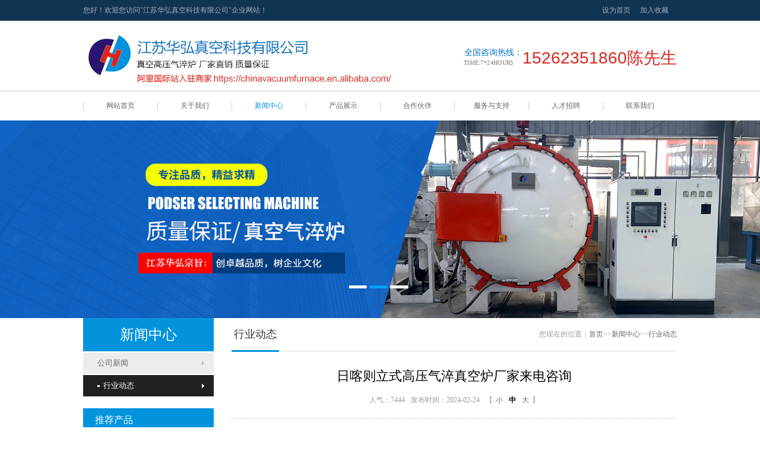

--- FILE ---
content_type: text/html; charset=utf-8
request_url: http://www.hhvacfurnace.com/hangyedongtai/8091.html
body_size: 8461
content:
<!DOCTYPE html>
<html lang="zh-CN">
<head>
    <meta charset="UTF-8">
    <meta name="renderer" content="webkit|ie-comp|ie-stand">
    <meta http-equiv="X-UA-Compatible" content="IE=Edge">
    <meta name="viewport" content="width=device-width, initial-scale=1, maximum-scale=1, minimum-scale=1, user-scalable=no">
    <meta http-equiv="Cache-Control" content="no-transform" />
    <meta name="applicable-device" content="pc,wap">
    <meta name="MobileOptimized" content="width" />
    <meta name="HandheldFriendly" content="true" />
    <title>日喀则立式高压气淬真空炉厂家来电咨询-江苏华弘真空科技有限公司</title>
    <meta name="keywords" content="日喀则立式高压气淬真空炉厂家来电咨询">
    <meta name="description" content="日喀则立式高压气淬真空炉厂家来电咨询江苏华弘真空科技有限公司前身吴江华宏已有十几年之悠久历史。公司地处长江三角洲，所在地是国务院批复确定的中国长江三角洲地区重要的工贸港口城市。公司占地面积16余亩，厂房4000平，是国内真空工业炉集设计,生产,销售一体化企业，专业制造各种真空工业炉。公司产品有：高温石墨化炉、真空热处理...">
    <link rel="stylesheet" type="text/css" href="/template/default/index/style/css/style.css">
    <link rel="stylesheet" type="text/css" href="/template/default/index/style1/css/style.css">
    <link rel="stylesheet" type="text/css" href="/template/default/index/style/css/yzh.css">
    <link rel="stylesheet" type="text/css" href="/template/default/index/style/css/animation.css">
    <script src="/template/default/index/style/js/jquery.js"></script>
    <script type="text/javascript" src="/template/default/index/style/js/jquery.SuperSlide.2.1.1.js"></script>
    <script src="/template/default/index/style/js/yzh.js"></script>
</head>
<body>
       <!-- header -->
<div class="header">
    <div class="topbar">
        <div class="w1000">
            <p id="animate" class="a-fadeinL fl">您好！欢迎您访问"江苏华弘真空科技有限公司"企业网站！</p>
            <ul id="animate" class="a-fadeinR fr" >
                <li class="entry"><a href=" ">设为首页</a><span class="ib"></span><a href=" ">加入收藏</a></li>
                
            </ul>
           
        </div>
    </div>
    <div id="animate" class="a-fadeinB head w1000">
        <h1 class="logo fl">
             <a href="https://chinavacuumfurnace.en.alibaba.com/" target="_blank"><img src="/uploads/image/20240220/4b0d0d9ada362628587d724ddf2b11a4.jpg" alt="" width="522" height="116"></a>
        </h1>
       
        <div class="tel fr">
            <div class="fl">
                <p class="cn">全国咨询热线：</p>
                <p class="en">TIME:7*24HOURS</p>
            </div>
            <h3 class="fl"><br>15262351860陈先生</h3>
        </div>
    </div>
    <div id="animate" class="a-fadeinB nav">
        <div class="w1000">
                               <ul>
                                    <li ><a href="http://www.hhvacfurnace.com/">网站首页</a></li>
                                                                            <li >
                                             <a href="http://www.hhvacfurnace.com/gongsijianjie/">关于我们</a> 
                                        </li>
                                                                            <li class="active">
                                             <a href="http://www.hhvacfurnace.com/news/">新闻中心</a> 
                                        </li>
                                                                            <li >
                                             <a href="http://www.hhvacfurnace.com/pro/">产品展示</a> 
                                        </li>
                                                                            <li >
                                             <a href="http://www.hhvacfurnace.com/hezuohuoban/">合作伙伴</a> 
                                        </li>
                                                                            <li >
                                             <a href="http://www.hhvacfurnace.com/fuwuyuzhichi/">服务与支持</a> 
                                        </li>
                                                                            <li >
                                             <a href="http://www.hhvacfurnace.com/rencaizhaopin/">人才招聘</a> 
                                        </li>
                                                                            <li >
                                             <a href="http://www.hhvacfurnace.com/lianxiwomen/">联系我们</a> 
                                        </li>
                                                                        
                                
            </ul>
        </div>
    </div>
</div>

<div class="m_img">
<div class="headlf">
<a href="http://www.hhvacfurnace.com/"> <img class="m_logo" src="/uploads/image/20240220/4b0d0d9ada362628587d724ddf2b11a4.jpg" /></a>
</div>
<div class="headrg">
<a href="javascript:;" class="a_js"> <img class="m_menuimg" src="/template/default/index/style1/img/m_menuimg.png" /></a>
</div>
</div>
<div class="m_nav">
<div class="closecover a_closed"></div>
<div class="closeicon">
<a href="javascript:;" class="a_closed"> <img src="/template/default/index/style1/img/close.png" width="22" /></a>
</div>
<div class="m_navList">
<ul>
<li>
<div class="m_f_a">
<a href="http://www.hhvacfurnace.com/">首页</a>
<i></i>
</div>
<div class="m_s_nav"></div>
</li>
                        <li>
                        <div class="m_f_a">
                        <a href="http://www.hhvacfurnace.com/gongsijianjie/">关于我们</a>
                        <i></i>
                        </div>
                        <div class="m_s_nav">
                                                                                      <a href="http://www.hhvacfurnace.com/gongsijianjie/">公司简介</a>
                                                                                      <a href="http://www.hhvacfurnace.com/qiyewenhua/">企业文化</a>
                                                                                      <a href="http://www.hhvacfurnace.com/fazhanlicheng/">发展历程</a>
                                                  </div>
                        </li>
                                           <li>
                        <div class="m_f_a">
                        <a href="http://www.hhvacfurnace.com/news/">新闻中心</a>
                        <i></i>
                        </div>
                        <div class="m_s_nav">
                                                                                      <a href="http://www.hhvacfurnace.com/gongsixinwen/">公司新闻</a>
                                                                                      <a href="http://www.hhvacfurnace.com/hangyedongtai/">行业动态</a>
                                                  </div>
                        </li>
                                           <li>
                        <div class="m_f_a">
                        <a href="http://www.hhvacfurnace.com/pro/">产品展示</a>
                        <i></i>
                        </div>
                        <div class="m_s_nav">
                                                                                      <a href="http://www.hhvacfurnace.com/gaowenshimohualu/">高温石墨化炉</a>
                                                                                      <a href="http://www.hhvacfurnace.com/huaxueqixiangchenjilu/">化学气相沉积炉</a>
                                                                                      <a href="http://www.hhvacfurnace.com/yuchouzhenkongtanhualu/">预抽真空碳化炉</a>
                                                                                      <a href="http://www.hhvacfurnace.com/zhenkongqianhanlu/">真空钎焊炉</a>
                                                                                      <a href="http://www.hhvacfurnace.com/zhenkongrechulilu/">真空热处理炉</a>
                                                                                      <a href="http://www.hhvacfurnace.com/lishigaoyaqicuizhenkonglu/">立式高压气淬真空炉</a>
                                                                                      <a href="http://www.hhvacfurnace.com/zhenkongshaojielu/">真空烧结炉</a>
                                                                                      <a href="http://www.hhvacfurnace.com/zhenkongshiyanlu/">真空实验炉	</a>
                                                  </div>
                        </li>
                                           <li>
                        <div class="m_f_a">
                        <a href="http://www.hhvacfurnace.com/hezuohuoban/">合作伙伴</a>
                        <i></i>
                        </div>
                        <div class="m_s_nav">
                                                  </div>
                        </li>
                                           <li>
                        <div class="m_f_a">
                        <a href="http://www.hhvacfurnace.com/fuwuyuzhichi/">服务与支持</a>
                        <i></i>
                        </div>
                        <div class="m_s_nav">
                                                  </div>
                        </li>
                                           <li>
                        <div class="m_f_a">
                        <a href="http://www.hhvacfurnace.com/rencaizhaopin/">人才招聘</a>
                        <i></i>
                        </div>
                        <div class="m_s_nav">
                                                  </div>
                        </li>
                                           <li>
                        <div class="m_f_a">
                        <a href="http://www.hhvacfurnace.com/lianxiwomen/">联系我们</a>
                        <i></i>
                        </div>
                        <div class="m_s_nav">
                                                  </div>
                        </li>
                    

 
</ul>
</div>
</div>


    <div id="animate" class="a-fadeinT slider">
    <div id="slideBox" class="slideBox">
    <div class="hd">
    <ul>
                		
                    <li></li>
                		
                    <li></li>
                		
                    <li></li>
                 
    </ul>
    </div>
    <div class="bd">
    <ul>
                		
                    <li><img src="/uploads/image/20240115/5a73570acc309ba1a986b490e7028e77.jpg"></li>
                		
                    <li><img src="/uploads/image/20220411/51fb45600a2affd51a9443b53080bae7.jpg"></li>
                		
                    <li><img src="/uploads/image/20220411/bfecf0d15cf04a8078371e522346fa81.jpg"></li>
                 
    </ul>
    </div>
    </div>
    </div>
    <script src="/template/default/index/style1/js/jquery-1.10.2.js"></script>
<script type="text/javascript" src="/template/default/index/style1/js/jquery.SuperSlide.2.1.js"></script>
<script type="text/javascript" src='/template/default/index/style1/js/script.js'></script>
<script type="text/javascript">
      //轮播
      jQuery(".slideBox").slide({
         mainCell: ".bd ul",
         effect: "leftLoop",
         vis: "auto",
         autoPlay: true,
         trigger: "mouseover"
      });
      //模块左滑动
      jQuery(".swiper").slide({
         mainCell: "ul",
         autoPlay: true,
         effect: "leftMarquee",
         interTime: 50,
         vis: 4
      });
      //信息tab切换
      jQuery(".notice").slide({
         titCell: ".tab-hd li",
         mainCell: ".tab-bd",
         delayTime: 0
      });
      //广告轮播
      jQuery(".adPart").slide({
         mainCell: "ul",
         autoPlay: true,
         effect: "left",
         vis: 4,
         scroll: 1,
         autoPage: true,
         pnLoop: false
      });
      if(screen.width<500){
         //模块左滑动
         jQuery(".swiper").slide({
            mainCell: "ul",
            autoPlay: true,
            effect: "leftMarquee",
            interTime: 50,
            vis: 2
         });
         //信息tab切换
         jQuery(".notice").slide({
            titCell: ".tab-hd li",
            mainCell: ".tab-bd",
            delayTime: 0
         });
         //广告轮播
         jQuery(".adPart").slide({
            mainCell: "ul",
            autoPlay: true,
            effect: "left",
            vis: 1,
            scroll: 1,
            autoPage: true,
            pnLoop: false
         });
      }
   </script>

     <!-- 内页内容 -->
<div class="w1000">
    <!-- left -->
<div class="side fl">
    <div class="sideNav">
                                             <h2>新闻中心</h2>  
                         
        
        <ul>
                                            <li  class="item" ><h3><a href="http://www.hhvacfurnace.com/gongsixinwen/"> 公司新闻<em></em></a></h3></li>
                                            <li class="item active" class="item" ><h3><a href="http://www.hhvacfurnace.com/hangyedongtai/"> 行业动态<em></em></a></h3></li>
                            </ul>
    </div>
    <div class="sideWrap">
        <h2>推荐产品</h2>
        <div class="sideBox imgSideBox">
            <div class="bd">
                <ul>
                     		
                                   <li><a href="http://www.hhvacfurnace.com/danshigaoyaqicuizhenkonglu/203.html"><img src="/uploads/image/20200716/618342ccef602586d326021ad1883942.jpg" alt="单室高压气淬真空炉" /><span class="eps">单室高压气淬真空炉</span></a></li>
                                		
                                   <li><a href="http://www.hhvacfurnace.com/danshigaoyaqicuizhenkonglu/202.html"><img src="/uploads/image/20200716/c6a3b604329edc5399dd0a01cd2962a2.jpg" alt="单室高压气淬真空炉	" /><span class="eps">单室高压气淬真空炉	</span></a></li>
                                		
                                   <li><a href="http://www.hhvacfurnace.com/danshigaoyaqicuizhenkonglu/201.html"><img src="/uploads/image/20200716/35ef54768d57bd5006a8d5780dd020d8.jpg" alt="单室高压气淬真空炉" /><span class="eps">单室高压气淬真空炉</span></a></li>
                                		
                                   <li><a href="http://www.hhvacfurnace.com/danshigaoyaqicuizhenkonglu/200.html"><img src="/uploads/image/20200716/7f4dc6db604728076e6aa57a6f3ff4f6.jpg" alt="单室高压气淬真空炉" /><span class="eps">单室高压气淬真空炉</span></a></li>
                                		
                                   <li><a href="http://www.hhvacfurnace.com/danshigaoyaqicuizhenkonglu/199.html"><img src="/uploads/image/20200716/09aba8b8986fe50753d33960ff220dbf.jpg" alt="单室高压气淬真空炉" /><span class="eps">单室高压气淬真空炉</span></a></li>
                                		
                                   <li><a href="http://www.hhvacfurnace.com/danshigaoyaqicuizhenkonglu/198.html"><img src="/uploads/image/20200716/9e18b188f58e0227fe664c6cb15b04a0.jpg" alt="单室高压气淬真空炉" /><span class="eps">单室高压气淬真空炉</span></a></li>
                                		
                                   <li><a href="http://www.hhvacfurnace.com/danshigaoyaqicuizhenkonglu/197.html"><img src="/uploads/image/20200716/ca1bf70abf527a8032140ccd9f28599e.jpg" alt="单室高压气淬真空炉" /><span class="eps">单室高压气淬真空炉</span></a></li>
                                		
                                   <li><a href="http://www.hhvacfurnace.com/danshigaoyaqicuizhenkonglu/196.html"><img src="/uploads/image/20200716/8faff4c963f2744c35eb4a69424e5c66.jpg" alt="单室高压气淬真空炉" /><span class="eps">单室高压气淬真空炉</span></a></li>
                                		
                                   <li><a href="http://www.hhvacfurnace.com/danshigaoyaqicuizhenkonglu/194.html"><img src="/uploads/image/20200716/40cad2cf947f7bd3ba3cef1c7f561b9f.jpg" alt="单室高压气淬真空炉	" /><span class="eps">单室高压气淬真空炉	</span></a></li>
                                  
                 </ul>               
            </div>
        </div>
    </div>
    <div class="sideWrap">
        <h2>联系我们</h2>
        <div class="sideBox contactBox">
            <div class="hotLine">
                <p>全国咨询热线：</p>
                <h3>15262351860</h3>
            </div>
            <div class="contactInfo">
                <p><span class="name">电话：</span><span class="value"></span></p> 
                <p><span class="name">手机：</span><span class="value">15262351860</span></p>
                <p><span class="name">邮箱：</span><span class="value"><a href="mailto:david@wjhhtech.com">david@wjhhtech.com</a></span></p>
                <p><span class="name">地址：</span><span class="value">常熟市辛庄镇迎宾西路8号</span></p>
            </div>
        </div>
    </div>
</div>
<script type="text/javascript">
jQuery(".imgSideBox").slide({mainCell:".bd ul",autoPlay:true,effect:"topMarquee",vis:3,interTime:50});
</script>
    <div class="main fr">
        <div class="breadCrumb">
	                 
            <h2>行业动态</h2>   
            <p class="fr">您现在的位置：<a href="http://www.hhvacfurnace.com/">首页</a>&gt;&gt;<a href="http://www.hhvacfurnace.com/news/">新闻中心</a>&gt;&gt;<a href="http://www.hhvacfurnace.com/hangyedongtai/">行业动态</a></p>
        </div>
        <div class="articleDetail">
            <div class="articleTop">
                <h2>日喀则立式高压气淬真空炉厂家来电咨询</h2>
                <p> <span>人气：7444</span><span>发布时间：2024-02-24</span><span class="size">【<a href="javascript:;">小</a><a href="javascript:;" class="active">中</a><a href="javascript:;">大</a>】</span></p>          
            </div>
            <div class="articleShow">
                <p>日喀则立式高压气淬真空炉厂家来电咨询</p><p>江苏华弘真空科技有限公司前身吴江华宏已有十几年之悠久历史。公司地处长江三角洲，所在地是国务院批复确定的中国长江三角洲地区重要的工贸港口城市。公司占地面积16余亩，厂房4000平，是国内<a href='http://www.hhvacfurnace.com/zhenkongrechulilu/' target='_blank' title='真空工业炉' style='color:#cc2121'><strong>真空工业炉</strong></a>集设计,生产,销售一体化企业，专业制造各种<a href='http://www.hhvacfurnace.com/zhenkongrechulilu/' target='_blank' title='真空工业炉' style='color:#cc2121'><strong>真空工业炉</strong></a>。公司产品有：高温石墨化炉、真空热处理炉、真空铝钎焊炉、高温钎焊炉、<a href='http://www.hhvacfurnace.com/zhenkongshaojielu/' target='_blank' title='真空烧结炉' style='color:#cc2121'><strong>真空烧结炉</strong></a>等几大系列，四十多个品种，广泛应用于航空、航天、军工、铁道、汽车、机械、模具、电子、科研等领域。</p><p><img src="http://www.hhvacfurnace.com/uploads/image/20220411/bb4246b6de6b1a81e9b3ab3b602463b7.jpg" alt="日喀则立式高压气淬真空炉厂家来电咨询"></p><p>然而，高温真空石墨化炉在许多领域都具有广泛的应用前景，下面简要介绍几个例子：产业调研网利用多种的信息处理技术，对石墨化炉行业市场海量的数据进行采集、整理、加工、分析，为客户提供一揽子信息解决方案和咨询服务。</p><p>它的使用温度高达3000℃，生产效率高，节能省电，石墨化炉的应用范围：由于其高温度、高温均匀性、易于操作、维护简单，可用于许多领域，包括高温熔化和热处理，催化剂制备，纳米材料制备和纯化，以及石墨化和碳化等。</p><p>该设备可以在短时间内将固体材料加热到高温，从而使其分解为气体和液体，热解的速度和效率都很高，并且，由于采用高温反应室等技术，可以在不影响产品质量的情况下，大幅度缩短生产循环时间，提高生产效率并降低成本。</p><p>目前公司已经通过了ISO9000质量管理体系认证；被中国设备管理协会授予“全国质量信誉有保障供应商”、“全国质量信誉有保障服务单位”荣誉称号；已经成为中国热处理行业协会会员单位。</p><p><img src="http://www.hhvacfurnace.com/uploads/image/20220411/d03c3a74f7bb00917ae996f7a9a1ed58.jpg" alt="日喀则立式高压气淬真空炉厂家来电咨询"></p><p>石墨化炉设备共同点，1，石墨化炉设备普遍具有良好的加热均匀性，要求操作人员在操作设备时持续关注设备状态，定时对其进行维护和保养，并放置好可燃物品，避免未将火未扑灭就切断电源或者关闭设备，避免出现安全事故。</p><p>石墨化陶瓷材料，高温真空石墨化炉可用于生产高性能的陶瓷材料，如氧化锆、硅酸盐陶瓷等，使其具有高强度、高温度稳定性和耐腐蚀性等优良性能，例如，它可以用于制造高硬度的钢铁刀具，使其表面具有更好的抗磨损性和耐腐蚀性。</p><p>公司长期与国内外科研院所，大专院校保持着密切的合作关系，打造了一支<a href='http://www.hhvacfurnace.com/zhenkongrechulilu/' target='_blank' title='真空工业炉' style='color:#cc2121'><strong>真空工业炉</strong></a>设计制造的专业团队，使产品技术高超、性能优良，服务更完善。</p><p><img src="http://www.hhvacfurnace.com/uploads/image/20220411/d03c3a74f7bb00917ae996f7a9a1ed58.jpg" alt="日喀则立式高压气淬真空炉厂家来电咨询"></p><p>在组件中，在坩埚和隔热层之间设置隔热层，可以有效减少炉内热量损失，提高隔热效果，同时抽真空速度更快，超高温石墨化炉内的工作气氛为氮气和氩气，可以防止空气进入，使炉内达到真空状态，此外，还可以通过优化温度场和感应加热系统进一步提高真空度，使石墨化炉更快达到所需的操作温度。</p><p>在生活中，超高温石墨化炉不像锻造炉、锅炉那样常见，对很多人来说是一个陌生的存在，市场上的超高温石墨化炉大多由石墨加热器、感应线圈、感应电极、隔热材料、炉壳、测温孔、进料机构、出料结构、坩埚、隔热罩等组成。</p><p>超高温石墨化炉的组成及如何达到3000℃，无论超高温石墨化炉的哪一步，都特别关键，超高温石墨化炉，超高温石墨化炉采用封装式感应线圈，对处理杂质、气体挥发大的物料、有腐蚀性杂质的物料有较好的保护和绝缘性能。</p><p>江苏华弘真空科技有限公司，联系人：陈经理，手机：15262351860，电话：0523-88548999，邮箱：476519873@qq，公司地址：江苏省泰州市姜堰区张甸镇蔡官工业集中区（葛徐村）</p>            </div>
            <div class="articleCtrl">
                <p class="fl eps">上一篇：<a href='http://www.hhvacfurnace.com/hangyedongtai/8118.html'>嘉兴真空固溶炉价格</a></p>
                
            </div>
            <div class="articleCtrl">
                <p class="fl eps">下一篇：<a href='http://www.hhvacfurnace.com/hangyedongtai/8064.html'>丽水立式气淬真空炉生产厂家承诺守信</a></p>
                
            </div>
            
            <div class="column articleList">
                <h2><em></em>相关资讯</h2>
                <ul>
                            		
                                <li><h3><a href="http://www.hhvacfurnace.com/hangyedongtai/8199.html" class="eps">武汉真空气相沉积炉价格</a></h3><span>2024-03-07</span></li>
                            		
                                <li><h3><a href="http://www.hhvacfurnace.com/hangyedongtai/8172.html" class="eps">哈尔滨高温钎焊炉哪家好源头厂家</a></h3><span>2024-03-04</span></li>
                            		
                                <li><h3><a href="http://www.hhvacfurnace.com/hangyedongtai/8145.html" class="eps">中山实验炉生产厂家来电咨询</a></h3><span>2024-03-01</span></li>
                            		
                                <li><h3><a href="http://www.hhvacfurnace.com/hangyedongtai/8118.html" class="eps">嘉兴真空固溶炉价格</a></h3><span>2024-02-27</span></li>
                            		
                                <li><h3><a href="http://www.hhvacfurnace.com/hangyedongtai/8091.html" class="eps">日喀则立式高压气淬真空炉厂家来电咨询</a></h3><span>2024-02-24</span></li>
                            		
                                <li><h3><a href="http://www.hhvacfurnace.com/hangyedongtai/8064.html" class="eps">丽水立式气淬真空炉生产厂家承诺守信</a></h3><span>2024-02-21</span></li>
                            		
                                <li><h3><a href="http://www.hhvacfurnace.com/hangyedongtai/8037.html" class="eps">沈阳高温石墨化炉公司源头厂家</a></h3><span>2024-02-18</span></li>
                            		
                                <li><h3><a href="http://www.hhvacfurnace.com/hangyedongtai/8010.html" class="eps">常州真空气淬炉哪家好信誉保证</a></h3><span>2024-02-15</span></li>
                            		
                                <li><h3><a href="http://www.hhvacfurnace.com/hangyedongtai/7983.html" class="eps">青岛真空工业炉生产厂家品质精良</a></h3><span>2024-02-12</span></li>
                            		
                                <li><h3><a href="http://www.hhvacfurnace.com/hangyedongtai/7956.html" class="eps">宿迁真空固溶炉公司厂家货源</a></h3><span>2024-02-09</span></li>
                                            </ul>
            </div>
        </div>
    </div>
</div>
<script type="text/javascript">
$('.size a').click(function (){
    $('.size a').removeClass('active');
    $(this).addClass('active');
    switch( $(this).index() ){
        case 0:
            $('.articleShow').css({fontSize:12});
            return false;
        case 1:
            $('.articleShow').css({fontSize:14});
            return false;
        case 2:
            $('.articleShow').css({fontSize:16});
            return false;
    }
});
</script>
<div class="clear"></div> 
  
    <div class="footer">
    <div class="footNav">
        <div class="w1000">
            <ul>
                <li><h2><a href="http://www.hhvacfurnace.com/">网站首页</a></h2></li>
                                                        <li  >
                                            <h2> <a href="http://www.hhvacfurnace.com/gongsijianjie/">关于我们</a> </h2>
                                        </li>
                                                        <li  >
                                            <h2> <a href="http://www.hhvacfurnace.com/news/">新闻中心</a> </h2>
                                        </li>
                                                        <li  >
                                            <h2> <a href="http://www.hhvacfurnace.com/pro/">产品展示</a> </h2>
                                        </li>
                                                        <li  >
                                            <h2> <a href="http://www.hhvacfurnace.com/hezuohuoban/">合作伙伴</a> </h2>
                                        </li>
                                                        <li  >
                                            <h2> <a href="http://www.hhvacfurnace.com/fuwuyuzhichi/">服务与支持</a> </h2>
                                        </li>
                                                        <li  >
                                            <h2> <a href="http://www.hhvacfurnace.com/rencaizhaopin/">人才招聘</a> </h2>
                                        </li>
                                                        <li  >
                                            <h2> <a href="http://www.hhvacfurnace.com/lianxiwomen/">联系我们</a> </h2>
                                        </li>
                                 
                <div class="clear"></div>         
            </ul>
            <div class="clear"></div>
        </div>
    </div>
    <div class="foot">
        <div class="w1000">
            <div class="siteInfo">
                版权所有：江苏华弘真空科技有限公司        技术支持：<a href="http://www.szrongbang.com" target="_blank" title="">荣邦网络</a>    <a href="http://beian.miit.gov.cn" rel="nofollow">  苏ICP备20033803号-1</a>
<br>江苏华弘真空科技有限公司主营<a href="http://www.hhvacfurnace.com/pro/">真空工业炉</a>，<a href="http://www.hhvacfurnace.com/pro/">真空油淬炉</a>，<a href="http://www.hhvacfurnace.com/pro/">真空气淬炉</a>，<a href="http://www.hhvacfurnace.com/pro/">真空炉</a>，<a href="http://www.hhvacfurnace.com/pro/">真空烧结炉</a>，<a href="http://www.hhvacfurnace.com/pro/">实验炉</a>，<a href="http://www.hhvacfurnace.com/pro/">真空回火炉</a>，<a href="http://www.hhvacfurnace.com/pro/">真空退火炉</a>，<a href="http://www.hhvacfurnace.com/pro/">真空双室油淬炉</a>，<a href="http://www.hhvacfurnace.com/pro/">立式炉</a>，是一家集专注制造各种真空工业炉的公司。<br><a href="/sitemap.xml" target="_blank">xml地图</a>        <a href="/sitemap.htm" target="_blank">htm地图</a>         <a href="/sitemap.txt" target="_blank">txt地图</a>                <p class="link">友情链接：
                        		
                            <a href="https://www.oumit.com/">半导体显微镜</a> 
                        		
                            <a href="https://www.liangyousz.com/">钣金机架加工</a> 
                        		
                            <a href="https://www.enertechmsz.cn/">球阀</a> 
                        		
                            <a href="https://www.runningpower.com.cn/">等离子清洗机</a> 
                        		
                            <a href="http://www.sbtzn.com/">快换夹具</a> 
                        		
                            <a href="http://www.mandalacn.com/">重量选别机</a> 
                        		
                            <a href="http://www.syljh.com/">净化门</a> 
                        		
                            <a href="http://www.tcjiachuang.com">EPS邮政泡沫箱</a> 
                                        </p>
                <p class="link">城市分站：
                                                    <a href="http://www.hhvacfurnace.com/beijing_hangyedongtai/8091.html">北京日喀则立式高压气淬真空炉厂家来电咨询</a> 
                                                    <a href="http://www.hhvacfurnace.com/chongqing_hangyedongtai/8091.html">重庆日喀则立式高压气淬真空炉厂家来电咨询</a> 
                                                    <a href="http://www.hhvacfurnace.com/shanghai_hangyedongtai/8091.html">上海日喀则立式高压气淬真空炉厂家来电咨询</a> 
                                                    <a href="http://www.hhvacfurnace.com/shenyang_hangyedongtai/8091.html">沈阳日喀则立式高压气淬真空炉厂家来电咨询</a> 
                                                    <a href="http://www.hhvacfurnace.com/njing_hangyedongtai/8091.html">南京日喀则立式高压气淬真空炉厂家来电咨询</a> 
                                                    <a href="http://www.hhvacfurnace.com/wxi_hangyedongtai/8091.html">无锡日喀则立式高压气淬真空炉厂家来电咨询</a> 
                                                    <a href="http://www.hhvacfurnace.com/xuzhou_hangyedongtai/8091.html">徐州日喀则立式高压气淬真空炉厂家来电咨询</a> 
                                                    <a href="http://www.hhvacfurnace.com/cz_hangyedongtai/8091.html">常州日喀则立式高压气淬真空炉厂家来电咨询</a> 
                                                    <a href="http://www.hhvacfurnace.com/sz_hangyedongtai/8091.html">苏州日喀则立式高压气淬真空炉厂家来电咨询</a> 
                                                    <a href="http://www.hhvacfurnace.com/nantong_hangyedongtai/8091.html">南通日喀则立式高压气淬真空炉厂家来电咨询</a> 
                                                    <a href="http://www.hhvacfurnace.com/lianyungang_hangyedongtai/8091.html">连云港日喀则立式高压气淬真空炉厂家来电咨询</a> 
                                                    <a href="http://www.hhvacfurnace.com/huaian_hangyedongtai/8091.html">淮安日喀则立式高压气淬真空炉厂家来电咨询</a> 
                                                    <a href="http://www.hhvacfurnace.com/yan_hangyedongtai/8091.html">盐城日喀则立式高压气淬真空炉厂家来电咨询</a> 
                                                    <a href="http://www.hhvacfurnace.com/yangzhou_hangyedongtai/8091.html">扬州日喀则立式高压气淬真空炉厂家来电咨询</a> 
                                                    <a href="http://www.hhvacfurnace.com/zhenjiang_hangyedongtai/8091.html">镇江日喀则立式高压气淬真空炉厂家来电咨询</a> 
                                                    <a href="http://www.hhvacfurnace.com/tz_hangyedongtai/8091.html">泰州日喀则立式高压气淬真空炉厂家来电咨询</a> 
                                                    <a href="http://www.hhvacfurnace.com/suqian_hangyedongtai/8091.html">宿迁日喀则立式高压气淬真空炉厂家来电咨询</a> 
                                                    <a href="http://www.hhvacfurnace.com/hangzhou_hangyedongtai/8091.html">杭州日喀则立式高压气淬真空炉厂家来电咨询</a> 
                                                    <a href="http://www.hhvacfurnace.com/ningbo_hangyedongtai/8091.html">宁波日喀则立式高压气淬真空炉厂家来电咨询</a> 
                                                    <a href="http://www.hhvacfurnace.com/wenzhou_hangyedongtai/8091.html">温州日喀则立式高压气淬真空炉厂家来电咨询</a> 
                                                    <a href="http://www.hhvacfurnace.com/jiaxing_hangyedongtai/8091.html">嘉兴日喀则立式高压气淬真空炉厂家来电咨询</a> 
                                                    <a href="http://www.hhvacfurnace.com/huzhou_hangyedongtai/8091.html">湖州日喀则立式高压气淬真空炉厂家来电咨询</a> 
                                                    <a href="http://www.hhvacfurnace.com/shaoxing_hangyedongtai/8091.html">绍兴日喀则立式高压气淬真空炉厂家来电咨询</a> 
                                                    <a href="http://www.hhvacfurnace.com/jinhua_hangyedongtai/8091.html">金华日喀则立式高压气淬真空炉厂家来电咨询</a> 
                                                    <a href="http://www.hhvacfurnace.com/quzhou_hangyedongtai/8091.html">衢州日喀则立式高压气淬真空炉厂家来电咨询</a> 
                                                    <a href="http://www.hhvacfurnace.com/taizhou_hangyedongtai/8091.html">台州日喀则立式高压气淬真空炉厂家来电咨询</a> 
                                                    <a href="http://www.hhvacfurnace.com/hefei_hangyedongtai/8091.html">合肥日喀则立式高压气淬真空炉厂家来电咨询</a> 
                                                    <a href="http://www.hhvacfurnace.com/tongling_hangyedongtai/8091.html">铜陵日喀则立式高压气淬真空炉厂家来电咨询</a> 
                                                    <a href="http://www.hhvacfurnace.com/jinan_hangyedongtai/8091.html">济南日喀则立式高压气淬真空炉厂家来电咨询</a> 
                                                    <a href="http://www.hhvacfurnace.com/zhengzhou_hangyedongtai/8091.html">郑州日喀则立式高压气淬真空炉厂家来电咨询</a> 
                                                    <a href="http://www.hhvacfurnace.com/shenzheng_hangyedongtai/8091.html">深圳日喀则立式高压气淬真空炉厂家来电咨询</a> 
                                        </p>           
            </div>
            <script>
var _hmt = _hmt || [];
(function() {
  var hm = document.createElement("script");
  hm.src = "https://hm.baidu.com/hm.js?458c266e96f97a8d8ef7516afac12931";
  var s = document.getElementsByTagName("script")[0]; 
  s.parentNode.insertBefore(hm, s);
})();
</script>

            <div class="code">
            
                <p><img src="/uploads/image/20230915/9aac2e61c25137a894d125965eeb6158.jpg" /><br>扫一扫添加微信好友</p>
            </div>
            <div class="clear"></div>
        </div>
    </div>
    <div class="clear"></div>
</div>
<script src="http://www.szrongbang.com/theme/boge/js/zxkefu.js"></script>
<script type="text/javascript" src="//js.users.51.la/21950855.js"></script>


 
</body>
</html>

--- FILE ---
content_type: text/css
request_url: http://www.hhvacfurnace.com/template/default/index/style/css/style.css
body_size: 8048
content:
@charset "utf-8";
/* reset */
body, ol, ul, h1, h2, h3, h4, h5, h6, p, th, td,  dl, dd, form, input, textarea { margin: 0; padding: 0;font-family:"微软雅黑"; }
body { font: 12px/24px '????????????', Arial, '??????', HELVETICA; color: #666; background: #fff; }
img { border: 0; vertical-align: top; }
li { list-style-type: none; vertical-align: top; }
button, input, select, textarea { font-size: 100%; }
h1, h2, h3, h4, h5, h6 { font-weight: normal; font-size: 100%; } 
input, textarea { border: none; resize: none; outline: none; }
a { text-decoration: none; outline: none; color: #666; transition: 0.2s; }
a:hover { color: #0194dd; }
/* end reset */

/* public */
.w1000 { max-width:1000px; margin: 0 auto; }
.fl { float: left; }
.fr { float: right; }
.clear{ clear:both}
.cl { zoom: 1; }
.cl:after { content: ''; display: block; clear: both; }
/* end public */

/* header */
.topbar { height: 35px; background: #123453; color: #a0aeba; line-height: 35px; position: relative; z-index: 9; }
.topbar a { color: #a0aeba; }
.topbar a:hover { color: #00ff90; }
.topbar li { float: left; }
.entry { margin-right: 14px; }
.entry span { width: 1px; height: 10px; background: #4b657c; margin: 0 8px; position: relative; top: 13px; }
.share { line-height: 22px; padding-top: 7px; margin-right: 14px; }
.share a { margin-right: 10px; }
.share img { margin-right: 5px; }
.lang { position: relative; top: 6px; cursor: pointer; font-family: Arial, 'Microsoft YaHei', 'simsun'; width: 89px; line-height: 24px; }
.lang h3 { color: #4f4f4f; line-height: 24px; text-indent: 21px; }
.lang .bg { background: url(img/langBg.png) no-repeat; width: 89px; height: 24px; position: absolute; top: 0; left: 0; }
.lang .adorn { background: url(img/langAdorn.png) no-repeat; width: 24px; height: 24px; position: absolute; top: 0; left: -6px; z-index: 10; }
.langBox { background: url(img/langOn.png) no-repeat; width: 89px; height: 75px; position: absolute; top: 0; left: 0; z-index: 8; display: none; }
.langBox .space { height: 23px; }
.langBox a { display: block; color: #828282; text-indent: 22px; }
.langBox a:hover { color: #00CC60; }

.head { height: 118px; }

.logo { margin-right: 13px; }

.vice { padding-left: 14px; background: url(img/viceBg.gif) no-repeat 0 center; position: relative; top: 30px; }
.vice h2 { font-weight: bold; font-size: 23px; color: #123453; line-height: 32px; }
.vice h3 { font-size: 16px; color: #565656; }
.vice span { color: #0194dd; }

.tel { padding-top: 45px; }
.tel .cn { color: #0070be; font-size: 14px; line-height: 18px; }
.tel .en { color: #7f7f7f; font-size: 11px; line-height: 14px; -webkit-transform: scale(0.91) translate(-6px,0); -o-transform: scale(1) translate(0,0); }
.tel h3 { color: #da251e; font-size: 28px; line-height: 32px; font-family: "Trebuchet MS", Arial, Helvetica, sans-serif;margin-top:-30px; }

.nav { border-top: 1px solid #c4c4c4; }
.nav ul li, .nav ul li h2, .nav ul li h2 a { float: left;width:12.5%;text-align:center;height: 49px; line-height: 49px;  }
.nav ul li{ background: url(img/navCut.gif) no-repeat left; }
.nav ul .none { background: url(img/navCut.gif) no-repeat left; }
.nav ul li h2 a { height: 49px; line-height: 49px; font-size: 14px;   color: #3e3e3e; }
.nav ul li h2 a:hover, .nav ul .active a { color: #0093dd; }
.nav ul .adorn { position: absolute; width: 88px; height: 3px; background: #0194dd; top: -1px; }

.wxCode { display: none; position: absolute; top: 44px; right: 175px; padding: 4px; border: 1px solid #dadada; background: #fff; }

 
.m_nav{display:none}
.headlf .m_logo{display:none}
.headrg .m_menuimg{display:none}
 
i.icon-hot,i.icon-new{display:inline-block;height:9px;width:24px;background:url(img/img_public.png) no-repeat;vertical-align:middle}
i.icon-hot{background-position:0 -240px}
i.icon-new{background-position:-40px -240px}
.sidenav .side .side_main dl dd a span{color:#999}
.sidenav .side .side_main dl dd a:hover{background:0 0;color:#cf1322;transform:translateY(-2px)}
.sidenav .side .side_main dl dd a:hover b{color:#40adf5}
.sidenav .side .side_main dl dd a:hover span{color:#40adf5}
.slider{position:relative;overflow:hidden;width:100%}
.slideBox .hd{height:10px;z-index:1;overflow:hidden;position:absolute;left:50%;bottom:50px;transform:translateX(-50%);z-index:1}
.slideBox .hd ul{text-align:center;padding-top:5px}
.slideBox .hd ul li{cursor:pointer;float:left;margin-right:5px;width:30px;height:10px;line-height:14px;text-align:center;background:#fff}
.slideBox .hd ul .on{background:#00a2ff;color:#fff}
.slideBox .bd{position:relative;z-index:0}
.slideBox .bd li img{width:100%;vertical-align:top}





/* pas */
.pasWrap {margin-bottom:30px; }
.pas { height: 184px; width:100%; background: url(img/pas.png) no-repeat; } 
.partner { width: 709px; padding-top: 19px; padding-left: 19px; position: relative;}
.partnerTop { margin-bottom: 13px; }
.partnerTop h2 { font-size: 20px; color: #0799e1; font-weight: bold; line-height: 28px; }
.partnerTop h3 { font-family: Arial; color: #999; line-height: 18px; }
.partnerWrap .ctrl { position: absolute; top: 22px; right: 24px; }
.partnerWrap .ctrl a { width: 26px; height: 26px; background: #3f3f3f; line-height: 26px; text-align: center; font-size: 18px; color: #fff; margin: 0 3px; font-family: 'simsun'; }
.partnerWrap .ctrl a:hover { background: #0194dd; }
.partnerWrap .bd { width: 686px; overflow: hidden; }
.partnerWrap ul {  }
.partnerWrap li { float: left; margin-right: 19px; }
.partnerWrap img { border: 1px solid #cfcfcf; transition: 0.2s; width:155px;height:82px; }
.partnerWrap a:hover img { border-color: #0194dd; }
.search { width: 272px; }
.search h3 { padding-top: 23px; font-size: 16px; color: #fff; text-align: center; }
.keywords { width: 210px; margin: 0 auto; padding-top: 11px; height: 59px; }
.keywords ul { width: 242px; }
.keywords li { float: left; margin-right: 32px; }
.keywords a { color: #fff; }
.keywords a:hover { text-decoration: underline; }
.search form { width: 211px; height: 33px; margin: 0 auto; }
.search input { vertical-align: top; }
.search .txt { width: 154px; height: 33px; background: #fff; padding: 0 12px; color: #8f8e8e; }
.search .btn { width: 33px; height: 33px; background: url(img/search.png) center no-repeat #3f3f3f; cursor: pointer; }

/* product */
.product { background:url(img/infoBg.gif); padding-top: 20px; padding-bottom: 8px; width:100%;}
.prodLeft { width: 235px; margin-bottom: 32px; float:left;}
.prodTop { background: url(img/prodTop.gif) no-repeat; width: 235px; height: 67px; color: #fff; }
.prodTop h2 { font-size: 22px; font-weight: bold; line-height: 30px; padding-top: 12px; padding-left: 21px; }
.prodTop h3 { line-height: 16px; font-family: Arial; padding-left: 21px; opacity: 0.9; filter: alpha(opacity = 90); }
.prodNav { border: 3px solid #0194dd; background: #fff; padding: 18px 16px 13px; }
.prodNav li { margin-bottom: 6px; }
.prodNav a { display: block; height: 37px; line-height: 37px; background: url(img/prodNav.gif) no-repeat 180px center #e3e3e3; color: #3e3e3e; text-indent: 17px; font-size: 14px; }
.prodNav a:hover { background-image: url(img/prodNavOn.gif); background-color: #0194dd; color: #fff; }
.prodTel { position: relative;width:235px; height: 278px; color: #fff; text-align: center; background:#0194dd;}
.prodTel img { position: absolute; top:10px; left:4px; width:228px;height:100px;border:none;}
.prodTel p { position: absolute; width:215px;height:100px;top:120px;left:10px;line-height:25px;text-align:left;font-size:12px; }

.prodRight { width: 742px; padding-top: 1px; float:right; }
.prodMainTop { border-top: 2px solid #bdbdbd; margin-bottom: 17px; }
.prodMainTop h2 { display: inline-block; *display: inline; *zoom: 1; position: relative; line-height: 42px; height: 42px; }
.prodMainTop h2 em { position: absolute; top: -3px; width: 100%; height: 3px; background: #0194dd; left: 0; }
.prodMainTop .cn { color: #0194dd; font-size: 22px; }
.prodMainTop .en { color: #a5a5a5; font-size: 14px; font-family: Arial; }

.prodMain { width: 742px; overflow: hidden; }
.prodMain ul { width: 800px; }
.prodMain li { float: left; width: 226px; margin-right: 32px; margin-bottom: 32px;  }
.prodMain img { margin-bottom: 2px; width:226px;height:174px;} 
.prodMain p { width: 100%; line-height: 38px; height: 38px; color: #3e3e3e; font-size: 14px; text-align: center; background: url(img/prodCut.png) repeat-x 0 bottom; transition: 0.3s; }
.prodMain a:hover em { opacity: 1; filter: alpha(opacity = 100); }
.prodMain a:hover p { background-image: url(img/prodCut.gif); color: #0194dd; }

/* advantage */
.advantage { background: url(img/advantage.jpg) no-repeat center 0; height: 1659px; padding-top: 38px; position:relative;}
.advantage1{display:none;}
.advantageTop { padding-left: 100px; position: relative; padding-bottom: 25px; background: url(img/adTop.gif) no-repeat center bottom; }
.advantageLeft { color: #fff; text-align: right; margin-right: 12px; }
.advantageLeft h2 { font-weight: bold; font-size: 32px; line-height: 50px; }
.advantageLeft h3 { font-size: 18px; opacity: 0.9; filter: alpha(opacity = 90); margin-top: -4px; }
.advantageRight { background: url(img/adAdorn.gif) no-repeat 0 center; padding-left: 13px; color: #fff; position: relative; top: 9px; }
.advantageRight p { line-height: 20px; font-size: 13px; }
.advantageRight h3 { font-size: 32px; line-height: 34px; font-family: "Trebuchet MS", Arial, Helvetica, sans-serif; }
.advantageWrap { position: relative; z-index: 9; color: #fff; padding-top: 40px; }
.advantage .adorn { background: url(img/adAdorn.png); width: 6px; height: 1402px; position: absolute; top: 130px; left: 50%; margin-left: -3px; }
.advantageWrap .fl { padding-left: 17px; width: 483px; }
.advantageWrap .fr { width: 479px; padding-right: 21px; }
.adBox h3 { position: relative; background: url(img/adAdornLeft.gif) no-repeat 0 bottom; line-height: 48px; height: 48px; padding-right: 44px; font-size: 24px; font-weight: bold; margin-bottom: 17px; }
.adBox img { position: absolute; top: -2px; right: -24px; }
.adLeft h3 { text-align: right; }
.adLeft img { right: -24px; }
.adRight h3 { background-image: url(img/adAdornRight.gif); padding-left: 51px; }
.adRight img { left: -26px; }
.adLeft ol { width: 440px; }
.adRight ol { width: 422px; padding-left: 54px; }
.tar { text-align: right; }
.adBox li { background: url(img/adCut.png) repeat-x 0 bottom; padding-bottom: 12px; margin-bottom: 12px; font-size: 14px; }
.adBox p { background: url(img/adArrow.png) no-repeat 0 10px; padding-left: 12px; }
.advantageWrap .b { padding-top: 10px; }
.advantageWrap .b .adBox { padding-top: 26px; }
.advantageWrap .c .adBox { padding-top: 50px; }
.advantageWrap .c .adImg { position: relative; margin-top: -24px; }
.advantageWrap .d .adBox { padding-top: 37px; }
.advantageWrap .e .adBox { padding-top: 37px; }
.advantageWrap .e .adImg { margin-right: -30px; margin-top: -6px; }

/* ad */
.ad {  width: 1036px; height:144px;margin-top:-80px;z-index:999; position:relative;}
.ad em { background: url(img/shadow.png) no-repeat; width: 1036px; height: 48px;  }

/* review */
.review { background: url(img/infoBg.gif); padding-top: 126px; padding-bottom: 42px; margin-top:-64px;}
.reviewTop { border-bottom: 2px solid #bdbdbd; height: 58px; margin-bottom: 32px; }
.reviewTop h2 { color: #0194dd; font-weight: bold; font-size: 30px; line-height: 58px; position: relative; margin-right: 7px; }
.reviewTop h2 em { width: 100%; height: 3px; background: #0194dd; position: absolute; bottom: -2px; left: 0; }
.reviewTop h3 { font-size: 14px; font-family: Arial; color: #a5a5a5; line-height: 38px; padding-top: 20px; }
.reviewTop p { padding-top: 24px; }
.reviewTop a { color: #5d5d5d; }
.reviewTop a:hover { color: #0194dd; }
.reviewTop span { font-family: 'simsun'; }

.reviewWrap { width:100%; overflow: hidden; }
.reviewWrap ul { width: 1012px; }
.reviewWrap li { float: left; width: 241px; height: 388px; background: #fff; border-bottom: 2px solid #787878; color: #3e3e3e; position: relative; margin-right: 12px; transition: 0.2s; }
.reviewWrap .on { background: #0194dd; color: #fff; border-color: #0194dd; }
.reviewWrap .on h3 em { background: #fff; }
.reviewWrap a { position: absolute; top: 0; left: 0; width: 100%; height: 100%; z-index: 10; }
.reviewWrap .img { width: 241px; height: 186px; overflow: hidden; }
.reviewBox { padding: 0 18px; }
.reviewBox h3 { padding-top: 19px; font-size: 16px; padding-bottom: 11px; position: relative; margin-bottom: 9px;width:100%;height:26px;line-height:30px; overflow:hidden; }
.reviewBox h3 em { position: absolute; left: 0; bottom: 0; width: 31px; height: 2px; background: #3e3e3e; transition: 0.2s; }
.reviewBox p { height: 96px; overflow: hidden; margin-bottom: 9px; }
.reviewBox span { text-decoration: underline; }

.reviewWrap1{display:none;}

/* about */
.about{margin-bottom:30px;}
.aboutTop { padding-top: 40px; margin-bottom:0px; }
.aboutTopLeft { width: 271px; height: 159px; background: #0194dd; padding-right: 28px; color: #fff; text-align: right; float:left;}
.aboutTopLeft h2 { font-weight: bold; font-size: 28px; line-height: 36px; padding-top: 46px; }
.aboutTopLeft h3 { opacity: 0.7; filter: alpha(opacity = 70); }
.aboutTopRight { width: 701px; height: 159px;float:right; }
.aboutWrap { height: 290px; }
.aboutWrapLeft { width: 400px;height:290px;background:#CCC;float:left;}
.aboutWrapLeft h3 { font-size: 40px; font-family: "Trebuchet MS", Arial, Helvetica, sans-serif; line-height: 40px; color: #0194dd; text-align: right; margin-bottom: 10px; }
.aboutWrapLeft p { height: 31px; line-height: 31px; background: #d9d9d9; color: #424342; text-align: right; padding-right: 8px; margin-bottom: 33px; }
.aboutWrapBtn a { width: 142px; height: 30px; line-height: 30px; color: #fff; text-align: center; }
.aboutWrapBtn span { font-family: 'simsun'; }
.aboutWrapBtn .a { background: #123453; }
.aboutWrapBtn .b { background: #0194dd; }
.aboutWrapBtn .a:hover { background: #3077B7; }
.aboutWrapBtn .b:hover { background: #00D464; }
.aboutWrapRight { width: 580px; float:right;}
.aboutWrapRight h2 { margin-bottom: 10px; font-size: 22px; color: #0194dd; line-height: 30px; margin-top:32px; }
.aboutWrapTxt { line-height: 28px; color: #6d6d6d; }
.aboutPic { padding-bottom: 41px; }
.aboutPic .hd { height: 39px; border-bottom: 1px solid #a9a9a9; line-height: 39px; margin-bottom: 31px; }
.aboutPic .hd li { float: left; cursor: pointer; height: 39px; position: relative; font-size: 16px; color: #6a6a6a; margin-right: 28px; }
.aboutPic .hd em { position: absolute; height: 3px; background: #0194dd; left: 0; bottom: -1px; width: 100%; display: none; }
.aboutPic .hd .on em { display: block; }
.aboutPic .hd span { font-family: 'simsun'; }
.aboutPic .hd a { color: #5d5d5d; }
.aboutPic .hd a:hover { color: #0194dd; }
.aboutPic .conBd { width:100%; height: 166px; overflow: hidden; position: relative; }
.aboutPic .bd ul { width: 1030px; }
.aboutPic .bd li { float: left; margin-right: 16px; position: relative; width: 238px; }
.aboutPic .bd img { border: 1px solid #dadada; }
.aboutPic .bd a:hover img { border-color: #0194dd; }
.aboutPic .ctrl { width: 100%; top: 70px; position: absolute; }
.aboutPic .ctrl a { font-size: 18px; font-family: 'simsun'; width: 29px; height: 29px; line-height: 29px; text-align: center; background: #434343; color: #fff; position: absolute; top: 0; }
.aboutPic .ctrl a:hover { background: #0194dd; }
.aboutPic .ctrl .prev { left: -46px; }
.aboutPic .ctrl .next { right: -46px; }
.aboutPic .bd span { position: absolute; bottom: -33px; left: 0; background: url(img/aboutPicBg.png); height: 33px; color: #fff; line-height: 33px; width: 90%; text-align: center; padding: 0 5%; }
.aboutPic .aboutHonor li { width: 118px; margin-right: 29px; }

/* info */
.info { background: url(img/infoBg.gif); padding-top: 38px; padding-bottom: 44px; }
.news { background: #fff; padding: 14px 20px 0 24px; width: 630px; height: 383px;float:left;}
.faq { background: #fff; padding: 14px 14px 0 21px; width: 270px; height: 383px; float:right;}
.info .hd { height: 36px; border-bottom: 1px solid #a9a9a9; }
.news .hd { margin-bottom: 30px; }
.faq .hd { margin-bottom: 23px; }
.info .hd li { float: left; font-size: 16px; color: #5c5c5c; margin-right: 28px; position: relative; line-height: 36px; }
.info .hd em { position: absolute; width: 100%; height: 3px; bottom: -1px; left: 0; background: #0194dd; display: none; }
.info .hd .on { color: #0194dd; }
.info .hd .on em { display: block; }
.info .hd p { padding-top: 10px; }
.info .hd a { width: 55px; height: 18px; background: url(img/more.png) no-repeat center #444; display: inline-block; }
.info .hd a:hover { background-color: #0194dd; }
.news .hd li { cursor: pointer; }
.news .bd { width: 630px !important; height: 310px; overflow: hidden; }
.news .con { width: 630px; margin-right: 28px; }
.newsTop { position: relative; padding-bottom: 30px; background: url(img/newsCut.png) 0 bottom repeat-x; margin-bottom: 12px; }
.newsTop em { width: 23px; height: 3px; position: absolute; top: 27px; left: 0; background: #0194dd; }
.newsLeft { padding-left: 45px; width: 285px;float:left; }
.newsLeftimg{float:right;}
.newsLeft h4 { color: #9d9d9d; font-family: Arial; line-height: 16px; }
.newsLeft h3 { line-height: 22px; margin-bottom: 6px; }
.newsLeft h3 a { color: #3e3e3e; font-size: 14px; display: block; }
.newsLeft h3 a:hover { color: #007f3d; }
.newsLeft p { line-height: 22px; height: 44px; overflow: hidden; color: #838383; }
.newsWrap { width: 630px; overflow: hidden; }
.newsWrap ul { width: 630px; }
.newsWrap li{ float: left;background: url(img/newsCut.png) repeat-x left bottom ; line-height: 45px; height: 45px; width:300px;margin-right:30px;}
.newsWrap li:nth-child(2n){margin-right:0px;}
 

.faqWrap .bd { height: 306px; overflow: hidden; }
.faqWrap li { width: 260px; padding-bottom: 17px; background: url(img/newsCut.png) repeat-x 0 bottom; margin-bottom: 23px; }
.faqWrap h3, .faqWrap p { position: relative; padding-left: 26px; }
.faqWrap span { position: absolute; top: 0; left: 0; font-weight: bold; font-family: Arial; font-size: 13px; cursor: default; }
.faqWrap h3 span { color: #454545; line-height: 22px; }
.faqWrap p span { color: #0194dd; line-height: 20px; }
.faqWrap h3 { margin-bottom: 6px; }
.faqWrap h3 a { display: block; color: #454545; font-weight: bold; }
.faqWrap h3 a:hover { color: #007f3d; }
.faqWrap p { line-height: 20px; height: 40px; color: #838383; overflow: hidden; }

/* footer */
.footer{background:#123453;padding-bottom: 54px; height:100%;}
.footNav {border-bottom: 1px solid #08223a; line-height: 54px; }
.footNav li, .footNav h2, .footNav h2 a { float: left; }
.footNav li { margin-right: 35px; }
.footNav h2 a { color: #fff; }
.footNav h2 a:hover { color: #0194dd; }
.foot { border-top: 1px solid #295073; padding-top: 25px; line-height:25px;}
.foot a { color: #b8c2cc; }
.foot a:hover { color: #0194dd; }
.siteInfo { width: 670px; color: #b8c2cc; float:left;}
.siteInfo p { line-height: 30px; }
.siteInfo span { margin-right: 35px; }
.link a { margin-right: 22px; }

.code { padding-top: 6px; float:right;}
.code p {width: 119px; margin-left: 26px; text-align: center;margin:0 auto;color: #b8c2cc;  }
.code p img{width:119px;}
 

/* ?????? */
.pageBanner { overflow: hidden; width: 100%; margin-bottom: 20px; }
.pageBanner img { left: 50%; margin-left: -960px; width: 1920px; height: 200px; position: relative; }
.page { overflow:hidden; zoom:1; margin-bottom: 130px; }
.main { width: 750px; float:right;}

/* pageBanner */
.pageBanner { overflow: hidden; width: 100%; margin-bottom: 20px; }
.pageBanner img { left: 50%; margin-left: -960px; width: 1920px; height: 200px; position: relative; }

/* page */
.page { width:100%; margin: 0 auto; margin-bottom: 100px; }

/* feedbackBox */
.feedbackBox { padding-left: 100px; font-family: "Microsoft yahei"; }
.feedbackBoxTop { font-size: 16px; margin-bottom: 36px; padding-top: 20px; }
.feedbackBoxTop span { color: #0194dd; }

/* side */
.side { width: 220px;float:left;}
.sideNav { margin-bottom: 20px; }
.sideNav h2 { height: 56px; line-height: 56px; text-align: center; font-size: 24px; background: #0194dd; color: #fff; margin-bottom: 2px; }
.sideNav .item { margin-bottom: 2px; }
.sideNav h3 a { display: block; height: 36px; line-height: 36px; background: url(img/sideNav.gif) no-repeat 200px #ECECEC; text-indent: 24px; position: relative; font-size: 13px; }
.sideNav h3 em { width: 4px; height: 3px; position: absolute; overflow: hidden; background: #fff; left: 24px; top: 17px; opacity: 0; filter: alpha(opacity=0); transition: 0.2s; }
.sideNav h3 a:hover, .sideNav .active h3 a { background-image: url(img/sideNavOn.gif); background-color: #212121; color: #fff; text-indent: 34px; }
.sideNav h3 a:hover em, .sideNav .active h3 em { opacity: 1; filter: alpha(opacity=100); }
.sideNav ol { background: #f5f5f5; }
.sideNav .none a { background: none; }
.sideNav h4 { position: relative; height: 35px; }
.sideNav h4 a { position: absolute; left: 0; top: 0; width: 100%; height: 36px; line-height: 36px; text-indent: 24px; background: url(img/splitBg.gif) repeat-x; }
.sideNav h4 a:hover, .sideNav .on h4 a { background: #545454; color: #fff; }
.sideWrap { margin-bottom: 20px; }
.sideWrap h2 { height: 40px; line-height: 40px; font-size: 16px; text-indent: 20px; background: #0194dd; color: #fff; }
.sideBox { border: 1px solid #dadada; border-top: none; }
.contactBox { padding: 15px; }
.hotLine { background: url(img/hotLine.gif) no-repeat; padding-left: 45px; margin-bottom: 4px; height: 46px; }
.hotLine p { line-height: 16px; }
.hotLine h3 { font-size: 20px; font-family: Arial; font-weight: bold; line-height: 30px; }
.contactInfo { background: url(img/splitBg.gif) repeat-x; padding-top: 10px; }
.contactInfo span { /* vertical-align: top; display: inline-block; */ }
.contactInfo .value { width: 150px; }

/* imgSideBox */
.imgSideBox { padding: 10px 0; }
.imgSideBox li { width: 198px; margin: 0 auto 14px; }
.imgSideBox a { display: block; }
.imgSideBox img { width: 190px; height: 146px; padding: 2px; border: 2px solid #dadada; transition: 0.3s; }
.imgSideBox span { width: 168px; text-align: center; display: inline-block; vertical-align: top; font-size: 14px; padding: 0 15px; line-height: 30px; padding-top: 4px; overflow: hidden; -ms-text-overflow: ellipsis; text-overflow: ellipsis; white-space: nowrap; }
.imgSideBox a:hover { color: #0194dd; }
.imgSideBox a:hover img { border-color: #0194dd; }


/* breadCrumb */
.breadCrumb { height: 55px; border-bottom: 1px solid #dadada; position: relative; margin-bottom: 30px; display: table; width: 100%;text-align:left; }
.breadCrumb h2 { font-family: 'Microsoft Yahei'; font-size: 18px; position: absolute; top: 0; left: 0; height: 54px; line-height: 54px; padding: 0 4px; border-bottom: 3px solid #0194dd; color: #333; }
.breadCrumb .fr { color: #999; font-family: '??????'; cursor: default; width: 330px; line-height: 16px; text-align: right; display: table-cell; vertical-align: middle; float: none; }

/* imgBox */
.imgBox { width: 750px; overflow: hidden; }
.imgBox ul { width: 800px; }
.imgBox li { float: left; text-align: center; margin-bottom: 20px; }
.imgBox a { float: left; }
.imgBox span { display: inline-block; vertical-align: top; font-size: 14px; padding: 0 15px; line-height: 30px; padding-top: 4px; overflow: hidden; -ms-text-overflow: ellipsis; text-overflow: ellipsis; white-space: nowrap; }
.imgBox strong { overflow: hidden; border: 2px solid #dadada; padding: 2px; display: inline-block; vertical-align: top; }
.imgBox a:hover { color: #0194dd; }
.imgBox a:hover strong { border-color: #0194dd; }

/* productBox */
.productBox li { width: 230px; margin-right: 30px; }
.productBox img { width: 222px; height: 171px; }
.productBox span { width: 200px; background: #efefef; }
.productBox strong { width: 222px; padding: 2px; height: 171px; }


.productBox2 li { width: 230px; margin-right: 30px; }
.productBox2 img { width: 222px; height: 90px; }
.productBox2 span { width: 200px; background: #efefef; }
.productBox2 strong { width: 222px; padding: 2px; height: 90px; }

/* imgCaseBox */
.imgCaseBox li { width: 240px; margin-right: 15px; }
.imgCaseBox img { width: 232px; height: 179px; }
.imgCaseBox span { width: 202px; }
.imgCaseBox strong { width: 232px; height: 179px; }

/* imgPartnerBox */
.imgPartnerBox li { width: 180px; margin-right: 8px; }
.imgPartnerBox img { width: 176px; height: 92px; }
.imgPartnerBox span { width: 146px; }
.imgPartnerBox strong { width: 176px; height: 92px; }

/* imgSettingBox */
.imgSettingBox li { width: 240px; margin-right: 15px; }
.imgSettingBox img { width: 232px; height: 162px; }
.imgSettingBox span { width: 202px; }
.imgSettingBox strong { width: 232px; height: 162px; }

/* imgHonorBox */
.imgHonorBox li { width: 200px; margin-right: 25px; margin-left: 25px; }
.imgHonorBox img { width: 192px; height: 271px; }
.imgHonorBox span { width: 202px; }
.imgHonorBox strong { width: 192px; height: 271px; }

.checkcode{height:25px;}
.proshow{display:none;}
/* product's picture */
.tb-pic a { display: table-cell; text-align: center; vertical-align: middle; *display: block; *font-family: Arial; *line-height: 1; *font-size: 271px; }
.tb-pic img { vertical-align: middle; }
.tb-pic, .tb-pic a { height: 320px; width: 350px; background: #fff; overflow:hidden; }
.tb-pic, .tb-pic img { max-height: 320px; min-width: 350px; _width: 350px; }
.tb-pic { border: 1px solid #dadada; position: relative; z-index: 1; }

.zoomDiv { z-index: 999; position: absolute; top: 0; left: 0; width: 200px; height: 200px; background: #fff; border: 1px solid #ccc; display: none; text-align: center; overflow: hidden; }
.zoomMask { position: absolute; background: url(img/mask.png); cursor: move; z-index: 1;}

.tb-picList { width: 352px; height: 62px; overflow: hidden; margin-top: 10px; position: relative; }
.tb-picList .prev, .tb-picList .next { position: absolute; top: 20px; font-family: 'simsun'; font-weight: bold; font-size: 32px; }
.tb-picList .prev { left: 0; }
.tb-picList .next { right:0; }
.tb-picList .prev:hover, .tb-picList .next:hover { color: #0194dd; }

.tb-picList .tb-thumb { position: relative; width: 290px; height: 62px; margin: 0 auto; overflow: hidden; display: table; }
.tb-picList .tb-thumb ul { position: absolute; width: 999999px; display: table; }
.tb-picList .tb-thumb li { float: left; width: 76px; overflow: hidden; position: relative; }
.tb-picList .tb-thumb a { width: 60px; border: 1px solid #dadada; text-align: center; background: #fff; height: 60px; display: table-cell; vertical-align: middle; }
.tb-picList .tb-thumb img { max-width: 100%; cursor: pointer; }
.tb-picList .tb-thumb em { position: absolute; width: 58px; height: 58px; border: 2px solid #0194dd; top: 0; left: 0; display: none; }
.tb-picList .tb-thumb .tb-selected em { display: block; }

.productTop { margin-bottom: 20px; }
.productIntro { width: 370px; }
.productIntro h2 { background: url(img/splitBg.gif) repeat-x 0 bottom; font-size: 18px; font-family: 'Microsoft Yahei'; color: #000; padding: 10px 0; margin-bottom: 10px; }
.descriptionBox { height: 178px; overflow: hidden; }
.descriptionBox .explain .value { height: 116px; overflow: hidden; }
.descriptionBox span { display: inline-block; vertical-align: top; }
.descriptionBox .value { width: 310px; }
.productOrder a { display: block; width: 130px; height: 40px; line-height: 40px; text-align: center; font-size: 15px; border-radius: 4px; font-family: 'Microsoft Yahei'; background: #212121; color: #fff; }
.productOrder a:hover { background: #0194dd; }

.productShow { margin-bottom: 10px; }
.productShow .hd { height: 38px; line-height: 38px; font-size: 14px; background: #0194dd; font-family: 'Microsoft Yahei'; }
.productShow .hd li { float: left; padding: 0 20px; cursor: pointer; color: #fff; transition: 0.3s; }
.productShow .hd .on { background: #212121; }
.productShow .con { padding: 10px 0; }

.column { margin-bottom: 20px; }
.column h2 { height: 36px; line-height: 36px; font-size: 14px; background: #eee; position: relative; text-indent: 20px; font-family: 'Microsoft Yahei'; }
.column h2 em { position: absolute; width: 4px; height: 14px; left: 10px; top: 50%; margin-top: -7px; background: #333; }

.productForm h2 { margin-bottom: 2px; }
.productFormBox { background: #eee; }
.productFormBox form { padding: 20px 0 20px 16px; }
.productFormBox p { float: left; margin-right: 10px; }
.productFormBox span { display: inline-block; vertical-align: middle; width: 50px; text-align: right; padding-right: 10px; line-height: 26px; }
.productFormBox input, .productFormBox textarea { vertical-align: top; transition: 0.3s; }
.productFormBox .row { margin-bottom: 10px; }
.productFormBox .row input { height: 24px; border: 1px solid #dadada; width: 150px; padding: 0 10px; line-height: 24px; }
.productFormBox textarea { width: 634px; height: 72px; border: 1px solid #dadada; padding: 10px; line-height: 18px; }
.productFormBox .row input:focus, .productFormBox textarea:focus { border-color: #aaa; }
.productFormBox img { border: 1px solid #dadada; margin-left: 10px; cursor: pointer; position: relative; top: 1px; }
.productFormBox .btn { padding-left: 60px; }
.productFormBox .btn input { width: 65px; height: 24px; line-height: 24px; text-align: center; background: #666; cursor: pointer; color: #fff; border-radius: 2px; margin-right: 10px; font-family: 'Microsoft Yahei'; }
.productFormBox .btn input:hover { background: #999; }
#verifyCode { width: 100px; }

.related h2 { margin-bottom: 10px; }

/* faqBox */
.faqBox h2 a { position: relative; padding-left: 26px; }
.faqBox h2 em { position: absolute; left: 0; top: 4px; width: 16px; height: 16px; background: url(img/faq.png) no-repeat #0C4B9C; border-radius: 3px; }
.faqBox p { background: url(img/faq.png) no-repeat 0 -26px; padding-left: 26px; }

/* faqOtherBox */
.faqOtherBox { border-top: 1px solid #f1f1f1; }
.faqOtherBox h2 a { display: block; font-size: 16px; font-family: 'Microsoft Yahei'; position: relative; padding: 10px 10px 10px 36px; border-bottom: 1px solid #f1f1f1; color: #999; }
.faqOtherBox h2 em { position: absolute; left: 10px; top: 50%; margin-top: -8px; width: 16px; height: 16px; background: url(img/faq.png) no-repeat #0194dd; border-radius: 3px;  }
.faqOtherBox .on a { background: #ECECEC; color: #000; }
.faqOtherBox .con { padding: 20px 0; border-left: 3px solid #0194dd; padding-left: 34px; background: url(img/splitBg.gif) repeat-x 0 bottom; }

/* articleShow */
.articleTop { text-align: center; background: url(img/splitBg.gif) repeat-x 0 bottom; padding-bottom: 20px; margin-bottom: 20px; }
.articleTop h2 { font-size: 22px; color: #000; margin-bottom: 16px; font-family: "Microsoft yahei"; }
.articleTop p { color: #999; }
.articleTop span { margin: 0 5px; }
.articleTop a { margin: 0 5px; }
.articleTop .active { color: #000; font-weight: bold; }

.articleShow { margin-bottom: 20px; font-size: 14px; }

.articleCtrl { height: 36px; line-height: 36px; background: #eee; margin-bottom: 10px; color: #999; padding: 0 10px; cursor: default; }
.articleCtrl p { background: url(img/articleCtrl.png) no-repeat 0 -25px; vertical-align: top; width: 80%; }
.articleCtrl .fl { padding-left: 16px; }
.articleCtrl .fr { padding-right: 16px; background-position: right 10px; text-align: right; }
.articleCtrl a { color: #333; }
.articleCtrl a:hover { color: #0194dd; }

.articleList { width: 750px; overflow: hidden; }
.articleList h2 { margin-bottom: 10px; }
.articleList ul { width: 780px; }
.articleList li, .articleList h3, .articleList a { float: left; }
.articleList li { width: 364px; margin-right: 20px; height: 32px; line-height: 32px; background: url(img/splitBg.gif) repeat-x 0 bottom; }
.articleList a { background: url(img/txt.png) no-repeat 6px center; padding-left: 26px; width: 260px; }
.articleList span { float: right; color: #999; font-family: Arial; }

/* pictureDetail */
/* picture's picture */
.pictureDetail .tb-pic a { cursor: default; }
.pictureDetail .tb-pic, .pictureDetail .tb-pic a { height: 500px; width: 828px; }
.pictureDetail .tb-pic, .pictureDetail .tb-pic img { max-height: 500px; max-width: 828px; _width: 828px; }
.pictureDetail .tb-pic { border: 1px solid #ECECEC; padding: 10px; }

.pictureDetail .tb-picList { width: 850px; height: 72px; }
.pictureDetail .tb-picList .tb-thumb { width: 760px; height: 72px; }
.pictureDetail .tb-picList .tb-thumb li { width: 86px; }
.pictureDetail .tb-picList .tb-thumb a { width: 70px; height: 70px; display: table-cell; vertical-align: middle; }
.pictureDetail .tb-picList .tb-thumb img {}
.pictureDetail .tb-picList .tb-thumb em { width: 68px; height: 68px; }

.pictureDetail .tb-picList .prev, .pictureDetail .tb-picList .next { top: 0; font-size: 18px; color: #fff; width: 25px; height: 72px; line-height: 72px; background: #ccc; text-align: center; }
.pictureDetail .tb-picList .prev:hover, .pictureDetail .tb-picList .next:hover { background: #0194dd; }
.pictureDetail .tb-picList .non, .pictureDetail .tb-picList .non:hover { background: #F3F3F3; cursor: default; }

.pictureTop { margin-bottom: 20px; }

/* downloadList */
.downloadList { font-family: 'Microsoft Yahei'; }
.downloadList li { overflow: hidden; zoom: 1; background: url(img/splitBg.gif) repeat-x 0 bottom; height: 30px; line-height: 30px; margin-bottom: 10px; padding-bottom: 10px; }
.downloadList h2 { float: left; background: url(img/file.png) no-repeat 6px 2px; padding-left: 40px; font-size: 14px; color: #000; }
.downloadList a { float: right; background: url(img/download.png) no-repeat 0 6px; padding-left: 16px; color: blue; }
.downloadList a:hover { text-decoration: underline; }

/* jobList */
.jobList { border: 1px solid #ddd; border-top: none; }
.jobList ol { height: 45px; line-height: 45px; border-top: 1px solid #e3e3e3; background: #f4f4f4; cursor: pointer; font: normal 12px/45px "Microsoft YaHei"; }
.jobList ol li { float: left; width: 165px; padding-left: 22px; }
.jobList b { color: #000; }
.jobList .con { padding: 8px 25px; color: #999; display: none; }

/* pagination */
.pagination span { background: #0C4B9C; }

.center { text-align: center; margin-bottom: 30px; }
.center img { max-width: 750px; }


/* articleBox */
.articleBox li { padding: 20px; background: #f0f0f0; margin-bottom: 20px; }
.articleBox img { width: 200px; height: 133px; }
.articleBox .fr { width: 490px; }
.articleBox h2 { font-size: 18px; font-family: 'Microsoft Yahei'; margin-bottom: 18px; }
.articleBox h2 a { color: #333; }
.articleBox h2 a:hover { color: #0194dd; }
.articleBox h4 { background: url(img/time.png) no-repeat 0 7px; padding-left: 24px; color: #a8a8a8; }
.articleBox p { height: 72px; width: 480px; overflow: hidden; }
.articleBox p a { color: #0194dd; }
.articleBox p a:hover { text-decoration: underline; }

.articleBoxTop { width: 750px; overflow: hidden; margin-bottom: 20px; }
.articleBoxTop ul { width: 800px; }
.articleBoxTop li { float: left; margin-right: 20px; position: relative; }
.articleBoxTop img { width: 365px; }
.articleBoxTop a { position: absolute; top: 0; left: 0; width: 100%; height: 100%; z-index: 9; }
.articleBoxTxt { position: absolute; bottom: 0; left: 0; width: 90%; padding: 0 5% 14px; }
.articleBoxTxt em { position: absolute; top: 0; left: 0; width: 100%; height: 100%; background: #000; opacity: 0.5; filter: alpha(opacity = 50); }
.articleBoxTxt h3, .articleBoxTxt p { z-index: 8; position: relative; color: #fff; }
.articleBoxTxt h3 { line-height: 50px; height: 50px; font-size: 16px; font-family: 'Microsoft Yahei'; }
.articleBoxTxt p { opacity: 0.7; filter: alpha(opacity = 70); line-height: 20px; height: 40px; overflow: hidden; }

.articleBox2 img { height: 154px; }

--- FILE ---
content_type: text/javascript
request_url: http://www.hhvacfurnace.com/template/default/index/style/js/yzh.js
body_size: 1419
content:
//TAB??????
var ROOT="";

function setcookie(name,value) {
    var Days = 30;
    var exp  = new Date();
    exp.setTime(exp.getTime() + Days*24*60*60*1000);
    document.cookie = name + "="+ escape (value) + ";expires=" + exp.toGMTString();
}

function getcookie(name) {
    var arr = document.cookie.match(new RegExp("(^| )"+name+"=([^;]*)(;|$)"));

    if (arr != null) {
            return unescape(arr[2]);
    } else {
            return "";
    }
}

function delcookie(name) {

    var exp = new Date();
    exp.setTime(exp.getTime() - 1);
    var cval=getCookie(name);

    if (cval!=null) document.cookie= name + "="+cval+";expires="+exp.toGMTString();
}

function resetVerifyCode() {
    var timenow = new Date().getTime();
    document.getElementById('verifyImage').src = ROOT+'/index.php?g=home&m=index&a=verify#'+timenow;
}


function changeorder(obj,moduleid,id,doit,ordercall){
    var objs  =  document.getElementById(obj);
    var datas={'moduleid':moduleid,'id': id,'num':objs.value};

    $.ajax({
        type:"POST",
        url:"/index.php?m=Order&a=ajax&do="+doit,
        data: datas,
        timeout:"4000",
        dataType:"JSON",
        success: function(data){
            if(data.data==1){
                ordercall.call(this,obj,moduleid,id,doit,data);
            }else{
                alert(doit + ' error'+data.msg);
            }
        },

        error:function(){
            alert("time out,try it");
        }
    });
}


function area_change(id,level,province,city,area,provinceid,cityid,areaid){
    var datas={'level':level,'provinceid':provinceid,'cityid':cityid,'areaid':areaid};
    $.ajax({
        type:"POST",
        url:"/index.php?m=ajax&a=area&id="+id,
        data: datas,
        timeout:"4000",
        dataType:"JSON",
        success: function(data){
            if(level==0){
                $('#'+province).html(data.province);
                $('#'+city).html(data.city);
                $('#'+area).html(data.area);
            }else if(level==1){
                $('#'+city).html(data.city);
                $('#'+area).html(data.area);
            }else if(level==2){
                $('#'+area).html(data.area);
            }
        },
        error:function(){
            alert("time out,try it");
        }
    });
}


/**
 * ????????????
 * @param idname
 */
function form_submit(idname){

    $("#"+idname).submit(function () {
        var self = $(this);
        $.post(self.attr("action"), self.serialize(), success, "json");
        return false;

        function success(data) {
            if (data.status == 1) {
                layer.msg(data.info, {
                    icon: 1,
                    time: 2000 //2???????????????????????????????????????3??????
                }, function(){
                    $('#'+idname)[0].reset();
                });
            } else {
                layer.msg(data.info, {
                    icon: 2,
                    time: 2000 //2???????????????????????????????????????3??????
                });
            }
        }
    });
}

/**
 * JavaScript????????????????????????????????????
 * @param acceleration ??????
 * @param stime ???????????? (??????)
 **/
function gotoTop(acceleration,stime) {
    acceleration = acceleration || 0.1;
    stime = stime || 10;
    var x1 = 0;
    var y1 = 0;
    var x2 = 0;
    var y2 = 0;
    var x3 = 0;
    var y3 = 0;
    if (document.documentElement) {
        x1 = document.documentElement.scrollLeft || 0;
        y1 = document.documentElement.scrollTop || 0;
    }
    if (document.body) {
        x2 = document.body.scrollLeft || 0;
        y2 = document.body.scrollTop || 0;
    }
    var x3 = window.scrollX || 0;
    var y3 = window.scrollY || 0;

    // ???????????????????????????????????????
    var x = Math.max(x1, Math.max(x2, x3));
    // ???????????????????????????????????????
    var y = Math.max(y1, Math.max(y2, y3));

    // ???????????? = ???????????? / ??????, ????????????????????????, ??????????????? 1 ??????, ?????????????????????????????????
    var speeding = 1 + acceleration;
    window.scrollTo(Math.floor(x / speeding), Math.floor(y / speeding));

    // ?????????????????????, ??????????????????
    if(x > 0 || y > 0) {
        var run = "gotoTop(" + acceleration + ", " + stime + ")";
        window.setTimeout(run, stime);
    }
}